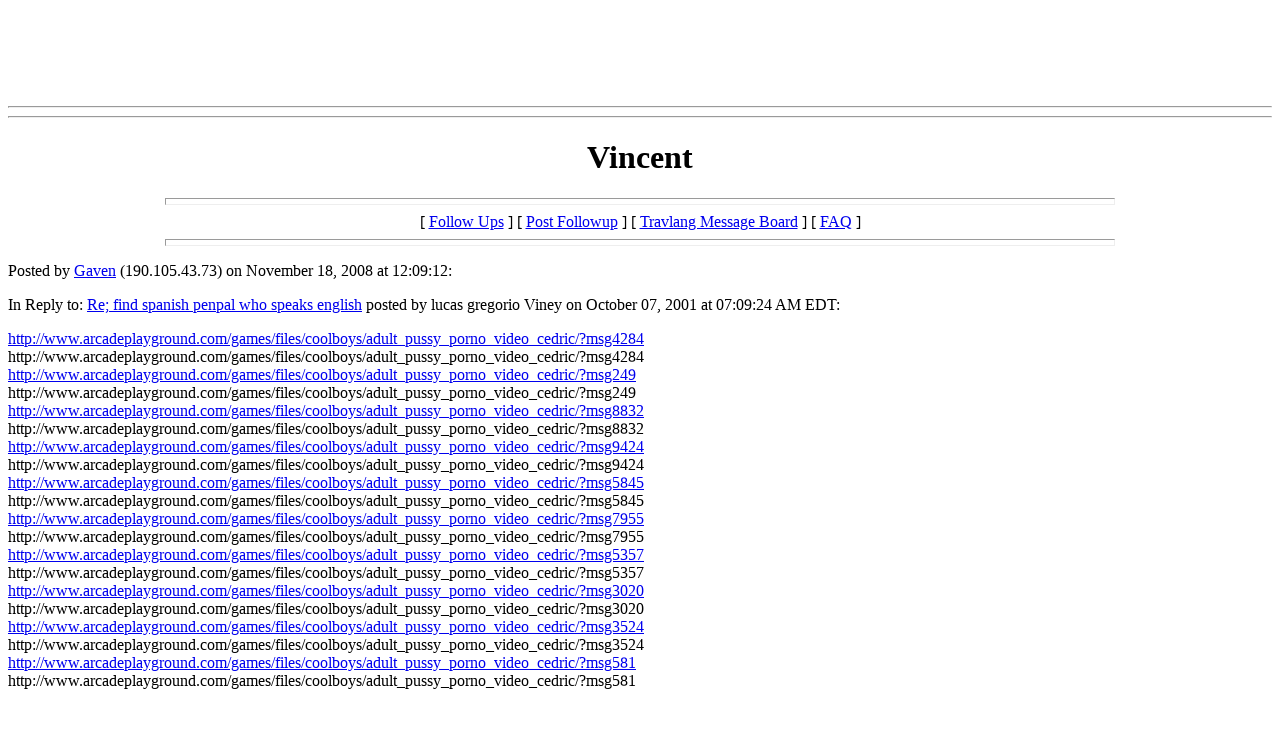

--- FILE ---
content_type: text/html
request_url: http://chat.travlang.com/webboard/trvlmessages/40229.html
body_size: 10699
content:
<html>
  <head>
    <title>Vincent</title>
  </head>
  <body color="#FFFFFF">
<center>
<!-- BEGIN ADVERTPRO TRAVLANG CODE BLOCK -->

<!-- Zone ID: 142 -->
<!-- Zone Name: Travlang AdvertJumbo -->
<!-- Size ID: 19 -->
<!-- Size Name: Jumbo Banner -->
<!-- Size Width: 728 -->
<!-- Size Height: 90 -->


<SCRIPT language="JavaScript" type="text/javascript">
<!--
var bust = Math.floor(89999999*Math.random()+10000000);
var millis = new Date().getTime();
document.writeln('<IFRAME src="http://advert.travlang.com/advertpro/servlet/view/banner/javascript/html/zone?zid=142&pid=0&random='+bust+'&millis='+millis+'&refresh=420" height="90" width="728" hspace="0" vspace="0" frameborder="0" marginwidth="0" marginheight="0" scrolling="no">');
document.writeln('<A href="http://advert.travlang.com/advertpro/servlet/click/zone?zid=142&pid=0&lookup=true&random='+bust+'&millis='+millis+'" target="_top">');
document.writeln('<IMG src="http://advert.travlang.com/advertpro/servlet/view/banner/javascript/image/zone?zid=142&pid=0&random='+bust+'&millis='+millis+'" height="90" width="728" hspace="0" vspace="0" border="0" alt="Click Here!">');
document.writeln('</A>');
document.writeln('</IFRAME>');
//-->
</SCRIPT>
<NOSCRIPT>
<IFRAME src="http://advert.travlang.com/advertpro/servlet/view/banner/html/zone?zid=142&pid=0&refresh=120" height="90" width="728" hspace="0" vspace="0" frameborder="0" marginwidth="0" marginheight="0" scrolling="no">
<A href="http://advert.travlang.com/advertpro/servlet/click/zone?zid=142&pid=0&lookup=true&position=1" target="_top">
<IMG src="http://advert.travlang.com/advertpro/servlet/view/banner/image/zone?zid=142&pid=0&position=1" height="90" width="728" hspace="0" vspace="0" border="0" alt="Click Here!">
</A>
</IFRAME>
</NOSCRIPT>

<!-- END ADVERTPRO TRAVLANG CODE BLOCK -->
</td></tr></table>
<hr>
<script language="JavaScript" type="text/javascript">
<!--
ctxt_ad_partner = "1921020210";
ctxt_ad_section = "72392";
ctxt_ad_bg = "";
ctxt_ad_width = 336;
ctxt_ad_height = 280;
ctxt_ad_bc = "FFFFFF";
ctxt_ad_cc = "FFFFFF";
ctxt_ad_lc = "0000FF";
ctxt_ad_tc = "000000";
ctxt_ad_uc = "999999";
// -->
</script>
<script language="JavaScript" src="http://ypn-js.overture.com/partner/js/ypn.js">
</script>
<hr>
</center>


    <center>
      <h1>Vincent</h1>
    </center>
<hr size=7 width=75%>
<center>[ <a href="#followups">Follow Ups</a> ] [ <a href="#postfp">Post Followup</a> ] [ <a href="http://chat.travlang.com/wwwboard/index.html">Travlang Message Board</a> ] [ <a href="http://chat.travlang.com/wwwboard/faq.html">FAQ</a> ]</center>
<hr size=7 width=75%><p>
Posted by <a href="mailto:hamza@hotmail.com">Gaven</a> (190.105.43.73) on November 18, 2008 at 12:09:12:<p>
In Reply to: <a href="8365.html">Re; find spanish penpal who speaks english</a> posted by lucas gregorio Viney on October 07, 2001 at 07:09:24 AM EDT:<p>
<a href="http://www.arcadeplayground.com/games/files/coolboys/adult_pussy_porno_video_cedric/?msg4284"> http://www.arcadeplayground.com/games/files/coolboys/adult_pussy_porno_video_cedric/?msg4284 </a><br> http://www.arcadeplayground.com/games/files/coolboys/adult_pussy_porno_video_cedric/?msg4284 <br><a href="http://www.arcadeplayground.com/games/files/coolboys/adult_pussy_porno_video_cedric/?msg249"> http://www.arcadeplayground.com/games/files/coolboys/adult_pussy_porno_video_cedric/?msg249 </a><br> http://www.arcadeplayground.com/games/files/coolboys/adult_pussy_porno_video_cedric/?msg249 <br><a href="http://www.arcadeplayground.com/games/files/coolboys/adult_pussy_porno_video_cedric/?msg8832"> http://www.arcadeplayground.com/games/files/coolboys/adult_pussy_porno_video_cedric/?msg8832 </a><br> http://www.arcadeplayground.com/games/files/coolboys/adult_pussy_porno_video_cedric/?msg8832 <br><a href="http://www.arcadeplayground.com/games/files/coolboys/adult_pussy_porno_video_cedric/?msg9424"> http://www.arcadeplayground.com/games/files/coolboys/adult_pussy_porno_video_cedric/?msg9424 </a><br> http://www.arcadeplayground.com/games/files/coolboys/adult_pussy_porno_video_cedric/?msg9424 <br><a href="http://www.arcadeplayground.com/games/files/coolboys/adult_pussy_porno_video_cedric/?msg5845"> http://www.arcadeplayground.com/games/files/coolboys/adult_pussy_porno_video_cedric/?msg5845 </a><br> http://www.arcadeplayground.com/games/files/coolboys/adult_pussy_porno_video_cedric/?msg5845 <br><a href="http://www.arcadeplayground.com/games/files/coolboys/adult_pussy_porno_video_cedric/?msg7955"> http://www.arcadeplayground.com/games/files/coolboys/adult_pussy_porno_video_cedric/?msg7955 </a><br> http://www.arcadeplayground.com/games/files/coolboys/adult_pussy_porno_video_cedric/?msg7955 <br><a href="http://www.arcadeplayground.com/games/files/coolboys/adult_pussy_porno_video_cedric/?msg5357"> http://www.arcadeplayground.com/games/files/coolboys/adult_pussy_porno_video_cedric/?msg5357 </a><br> http://www.arcadeplayground.com/games/files/coolboys/adult_pussy_porno_video_cedric/?msg5357 <br><a href="http://www.arcadeplayground.com/games/files/coolboys/adult_pussy_porno_video_cedric/?msg3020"> http://www.arcadeplayground.com/games/files/coolboys/adult_pussy_porno_video_cedric/?msg3020 </a><br> http://www.arcadeplayground.com/games/files/coolboys/adult_pussy_porno_video_cedric/?msg3020 <br><a href="http://www.arcadeplayground.com/games/files/coolboys/adult_pussy_porno_video_cedric/?msg3524"> http://www.arcadeplayground.com/games/files/coolboys/adult_pussy_porno_video_cedric/?msg3524 </a><br> http://www.arcadeplayground.com/games/files/coolboys/adult_pussy_porno_video_cedric/?msg3524 <br><a href="http://www.arcadeplayground.com/games/files/coolboys/adult_pussy_porno_video_cedric/?msg581"> http://www.arcadeplayground.com/games/files/coolboys/adult_pussy_porno_video_cedric/?msg581 </a><br> http://www.arcadeplayground.com/games/files/coolboys/adult_pussy_porno_video_cedric/?msg581 <br>
<br>
<ul><li><a href="http://www.arcadeplayground.com/games/files/coolboys/adult_pussy_porno_video_cedric/?msg5369">http://www.arcadeplayground.com/games/files/coolboys/adult_pussy_porno_video_cedric/?msg1339</a></ul>
<br><hr size=7 width=75%><p>
<a name="followups">Follow Ups:</a><br>
<ul><!--insert: 40229-->
</ul><!--end: 40229-->
<br><hr size=7 width=75%><p>
<a name="postfp">Post a Followup</a><p>
<form method=POST action="http://chat.travlang.com/wwwboard.pl">
<input type=hidden name="followup" value="4218,8364,22107,25046,751,41724,8365,40229">
<input type=hidden name="origname" value="Gaven">
<input type=hidden name="origemail" value="hamza@hotmail.com">
<input type=hidden name="origsubject" value="Vincent">
<input type=hidden name="origdate" value="November 18, 2008 at 12:09:12">
Name: <input type=text name="name" size=50><br>
E-Mail: <input type=text name="email" size=50><p>
Subject: <input type=text name="subject" value="Re: Vincent" size=50><p>
Comments:<br>
<textarea name="body" COLS=50 ROWS=10>
: &lt;a href=&quot;http://www.arcadeplayground.com/games/files/coolboys/adult_pussy_porno_video_cedric/?msg4284&quot;&gt; http://www.arcadeplayground.com/games/files/coolboys/adult_pussy_porno_video_cedric/?msg4284 &lt;/a&gt;
:  http://www.arcadeplayground.com/games/files/coolboys/adult_pussy_porno_video_cedric/?msg4284 
: &lt;a href=&quot;http://www.arcadeplayground.com/games/files/coolboys/adult_pussy_porno_video_cedric/?msg249&quot;&gt; http://www.arcadeplayground.com/games/files/coolboys/adult_pussy_porno_video_cedric/?msg249 &lt;/a&gt;
:  http://www.arcadeplayground.com/games/files/coolboys/adult_pussy_porno_video_cedric/?msg249 
: &lt;a href=&quot;http://www.arcadeplayground.com/games/files/coolboys/adult_pussy_porno_video_cedric/?msg8832&quot;&gt; http://www.arcadeplayground.com/games/files/coolboys/adult_pussy_porno_video_cedric/?msg8832 &lt;/a&gt;
:  http://www.arcadeplayground.com/games/files/coolboys/adult_pussy_porno_video_cedric/?msg8832 
: &lt;a href=&quot;http://www.arcadeplayground.com/games/files/coolboys/adult_pussy_porno_video_cedric/?msg9424&quot;&gt; http://www.arcadeplayground.com/games/files/coolboys/adult_pussy_porno_video_cedric/?msg9424 &lt;/a&gt;
:  http://www.arcadeplayground.com/games/files/coolboys/adult_pussy_porno_video_cedric/?msg9424 
: &lt;a href=&quot;http://www.arcadeplayground.com/games/files/coolboys/adult_pussy_porno_video_cedric/?msg5845&quot;&gt; http://www.arcadeplayground.com/games/files/coolboys/adult_pussy_porno_video_cedric/?msg5845 &lt;/a&gt;
:  http://www.arcadeplayground.com/games/files/coolboys/adult_pussy_porno_video_cedric/?msg5845 
: &lt;a href=&quot;http://www.arcadeplayground.com/games/files/coolboys/adult_pussy_porno_video_cedric/?msg7955&quot;&gt; http://www.arcadeplayground.com/games/files/coolboys/adult_pussy_porno_video_cedric/?msg7955 &lt;/a&gt;
:  http://www.arcadeplayground.com/games/files/coolboys/adult_pussy_porno_video_cedric/?msg7955 
: &lt;a href=&quot;http://www.arcadeplayground.com/games/files/coolboys/adult_pussy_porno_video_cedric/?msg5357&quot;&gt; http://www.arcadeplayground.com/games/files/coolboys/adult_pussy_porno_video_cedric/?msg5357 &lt;/a&gt;
:  http://www.arcadeplayground.com/games/files/coolboys/adult_pussy_porno_video_cedric/?msg5357 
: &lt;a href=&quot;http://www.arcadeplayground.com/games/files/coolboys/adult_pussy_porno_video_cedric/?msg3020&quot;&gt; http://www.arcadeplayground.com/games/files/coolboys/adult_pussy_porno_video_cedric/?msg3020 &lt;/a&gt;
:  http://www.arcadeplayground.com/games/files/coolboys/adult_pussy_porno_video_cedric/?msg3020 
: &lt;a href=&quot;http://www.arcadeplayground.com/games/files/coolboys/adult_pussy_porno_video_cedric/?msg3524&quot;&gt; http://www.arcadeplayground.com/games/files/coolboys/adult_pussy_porno_video_cedric/?msg3524 &lt;/a&gt;
:  http://www.arcadeplayground.com/games/files/coolboys/adult_pussy_porno_video_cedric/?msg3524 
: &lt;a href=&quot;http://www.arcadeplayground.com/games/files/coolboys/adult_pussy_porno_video_cedric/?msg581&quot;&gt; http://www.arcadeplayground.com/games/files/coolboys/adult_pussy_porno_video_cedric/?msg581 &lt;/a&gt;
:  http://www.arcadeplayground.com/games/files/coolboys/adult_pussy_porno_video_cedric/?msg581 

</textarea>
<p>
Optional Link URL: <input type=text name="url" size=50><br>
Link Title: <input type=text name="url_title" size=48><br>
Optional Image URL: <input type=text name="img" size=49><p>
<input type=submit value="Submit Follow Up"> <input type=reset>
<p><hr size=7 width=75%>
<center>[ <a href="#followups">Follow Ups</a> ] [ <a href="#postfp">Post Followup</a> ] [ <a href="http://chat.travlang.com/wwwboard/index.html">Travlang Message Board</a> ] [ <a href="http://chat.travlang.com/wwwboard/faq.html">FAQ</a> ]</center>
</body></html>
